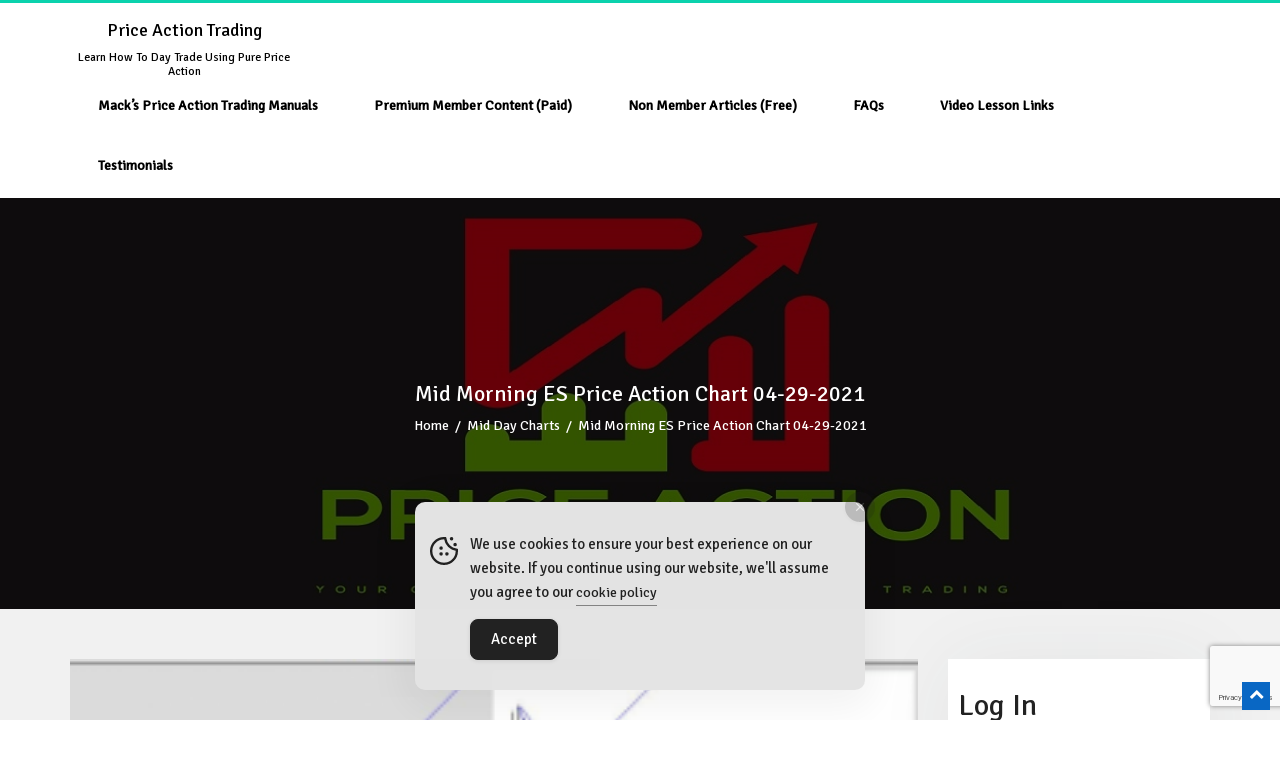

--- FILE ---
content_type: text/html; charset=utf-8
request_url: https://www.google.com/recaptcha/api2/anchor?ar=1&k=6LeJd44aAAAAAOE2ioaxSXStpdpT0-VvwhplizlI&co=aHR0cHM6Ly9wcmljZWFjdGlvbnRyYWRpbmdzeXN0ZW0uY29tOjQ0Mw..&hl=en&v=N67nZn4AqZkNcbeMu4prBgzg&size=invisible&anchor-ms=20000&execute-ms=30000&cb=h0kzumixtj7f
body_size: 48469
content:
<!DOCTYPE HTML><html dir="ltr" lang="en"><head><meta http-equiv="Content-Type" content="text/html; charset=UTF-8">
<meta http-equiv="X-UA-Compatible" content="IE=edge">
<title>reCAPTCHA</title>
<style type="text/css">
/* cyrillic-ext */
@font-face {
  font-family: 'Roboto';
  font-style: normal;
  font-weight: 400;
  font-stretch: 100%;
  src: url(//fonts.gstatic.com/s/roboto/v48/KFO7CnqEu92Fr1ME7kSn66aGLdTylUAMa3GUBHMdazTgWw.woff2) format('woff2');
  unicode-range: U+0460-052F, U+1C80-1C8A, U+20B4, U+2DE0-2DFF, U+A640-A69F, U+FE2E-FE2F;
}
/* cyrillic */
@font-face {
  font-family: 'Roboto';
  font-style: normal;
  font-weight: 400;
  font-stretch: 100%;
  src: url(//fonts.gstatic.com/s/roboto/v48/KFO7CnqEu92Fr1ME7kSn66aGLdTylUAMa3iUBHMdazTgWw.woff2) format('woff2');
  unicode-range: U+0301, U+0400-045F, U+0490-0491, U+04B0-04B1, U+2116;
}
/* greek-ext */
@font-face {
  font-family: 'Roboto';
  font-style: normal;
  font-weight: 400;
  font-stretch: 100%;
  src: url(//fonts.gstatic.com/s/roboto/v48/KFO7CnqEu92Fr1ME7kSn66aGLdTylUAMa3CUBHMdazTgWw.woff2) format('woff2');
  unicode-range: U+1F00-1FFF;
}
/* greek */
@font-face {
  font-family: 'Roboto';
  font-style: normal;
  font-weight: 400;
  font-stretch: 100%;
  src: url(//fonts.gstatic.com/s/roboto/v48/KFO7CnqEu92Fr1ME7kSn66aGLdTylUAMa3-UBHMdazTgWw.woff2) format('woff2');
  unicode-range: U+0370-0377, U+037A-037F, U+0384-038A, U+038C, U+038E-03A1, U+03A3-03FF;
}
/* math */
@font-face {
  font-family: 'Roboto';
  font-style: normal;
  font-weight: 400;
  font-stretch: 100%;
  src: url(//fonts.gstatic.com/s/roboto/v48/KFO7CnqEu92Fr1ME7kSn66aGLdTylUAMawCUBHMdazTgWw.woff2) format('woff2');
  unicode-range: U+0302-0303, U+0305, U+0307-0308, U+0310, U+0312, U+0315, U+031A, U+0326-0327, U+032C, U+032F-0330, U+0332-0333, U+0338, U+033A, U+0346, U+034D, U+0391-03A1, U+03A3-03A9, U+03B1-03C9, U+03D1, U+03D5-03D6, U+03F0-03F1, U+03F4-03F5, U+2016-2017, U+2034-2038, U+203C, U+2040, U+2043, U+2047, U+2050, U+2057, U+205F, U+2070-2071, U+2074-208E, U+2090-209C, U+20D0-20DC, U+20E1, U+20E5-20EF, U+2100-2112, U+2114-2115, U+2117-2121, U+2123-214F, U+2190, U+2192, U+2194-21AE, U+21B0-21E5, U+21F1-21F2, U+21F4-2211, U+2213-2214, U+2216-22FF, U+2308-230B, U+2310, U+2319, U+231C-2321, U+2336-237A, U+237C, U+2395, U+239B-23B7, U+23D0, U+23DC-23E1, U+2474-2475, U+25AF, U+25B3, U+25B7, U+25BD, U+25C1, U+25CA, U+25CC, U+25FB, U+266D-266F, U+27C0-27FF, U+2900-2AFF, U+2B0E-2B11, U+2B30-2B4C, U+2BFE, U+3030, U+FF5B, U+FF5D, U+1D400-1D7FF, U+1EE00-1EEFF;
}
/* symbols */
@font-face {
  font-family: 'Roboto';
  font-style: normal;
  font-weight: 400;
  font-stretch: 100%;
  src: url(//fonts.gstatic.com/s/roboto/v48/KFO7CnqEu92Fr1ME7kSn66aGLdTylUAMaxKUBHMdazTgWw.woff2) format('woff2');
  unicode-range: U+0001-000C, U+000E-001F, U+007F-009F, U+20DD-20E0, U+20E2-20E4, U+2150-218F, U+2190, U+2192, U+2194-2199, U+21AF, U+21E6-21F0, U+21F3, U+2218-2219, U+2299, U+22C4-22C6, U+2300-243F, U+2440-244A, U+2460-24FF, U+25A0-27BF, U+2800-28FF, U+2921-2922, U+2981, U+29BF, U+29EB, U+2B00-2BFF, U+4DC0-4DFF, U+FFF9-FFFB, U+10140-1018E, U+10190-1019C, U+101A0, U+101D0-101FD, U+102E0-102FB, U+10E60-10E7E, U+1D2C0-1D2D3, U+1D2E0-1D37F, U+1F000-1F0FF, U+1F100-1F1AD, U+1F1E6-1F1FF, U+1F30D-1F30F, U+1F315, U+1F31C, U+1F31E, U+1F320-1F32C, U+1F336, U+1F378, U+1F37D, U+1F382, U+1F393-1F39F, U+1F3A7-1F3A8, U+1F3AC-1F3AF, U+1F3C2, U+1F3C4-1F3C6, U+1F3CA-1F3CE, U+1F3D4-1F3E0, U+1F3ED, U+1F3F1-1F3F3, U+1F3F5-1F3F7, U+1F408, U+1F415, U+1F41F, U+1F426, U+1F43F, U+1F441-1F442, U+1F444, U+1F446-1F449, U+1F44C-1F44E, U+1F453, U+1F46A, U+1F47D, U+1F4A3, U+1F4B0, U+1F4B3, U+1F4B9, U+1F4BB, U+1F4BF, U+1F4C8-1F4CB, U+1F4D6, U+1F4DA, U+1F4DF, U+1F4E3-1F4E6, U+1F4EA-1F4ED, U+1F4F7, U+1F4F9-1F4FB, U+1F4FD-1F4FE, U+1F503, U+1F507-1F50B, U+1F50D, U+1F512-1F513, U+1F53E-1F54A, U+1F54F-1F5FA, U+1F610, U+1F650-1F67F, U+1F687, U+1F68D, U+1F691, U+1F694, U+1F698, U+1F6AD, U+1F6B2, U+1F6B9-1F6BA, U+1F6BC, U+1F6C6-1F6CF, U+1F6D3-1F6D7, U+1F6E0-1F6EA, U+1F6F0-1F6F3, U+1F6F7-1F6FC, U+1F700-1F7FF, U+1F800-1F80B, U+1F810-1F847, U+1F850-1F859, U+1F860-1F887, U+1F890-1F8AD, U+1F8B0-1F8BB, U+1F8C0-1F8C1, U+1F900-1F90B, U+1F93B, U+1F946, U+1F984, U+1F996, U+1F9E9, U+1FA00-1FA6F, U+1FA70-1FA7C, U+1FA80-1FA89, U+1FA8F-1FAC6, U+1FACE-1FADC, U+1FADF-1FAE9, U+1FAF0-1FAF8, U+1FB00-1FBFF;
}
/* vietnamese */
@font-face {
  font-family: 'Roboto';
  font-style: normal;
  font-weight: 400;
  font-stretch: 100%;
  src: url(//fonts.gstatic.com/s/roboto/v48/KFO7CnqEu92Fr1ME7kSn66aGLdTylUAMa3OUBHMdazTgWw.woff2) format('woff2');
  unicode-range: U+0102-0103, U+0110-0111, U+0128-0129, U+0168-0169, U+01A0-01A1, U+01AF-01B0, U+0300-0301, U+0303-0304, U+0308-0309, U+0323, U+0329, U+1EA0-1EF9, U+20AB;
}
/* latin-ext */
@font-face {
  font-family: 'Roboto';
  font-style: normal;
  font-weight: 400;
  font-stretch: 100%;
  src: url(//fonts.gstatic.com/s/roboto/v48/KFO7CnqEu92Fr1ME7kSn66aGLdTylUAMa3KUBHMdazTgWw.woff2) format('woff2');
  unicode-range: U+0100-02BA, U+02BD-02C5, U+02C7-02CC, U+02CE-02D7, U+02DD-02FF, U+0304, U+0308, U+0329, U+1D00-1DBF, U+1E00-1E9F, U+1EF2-1EFF, U+2020, U+20A0-20AB, U+20AD-20C0, U+2113, U+2C60-2C7F, U+A720-A7FF;
}
/* latin */
@font-face {
  font-family: 'Roboto';
  font-style: normal;
  font-weight: 400;
  font-stretch: 100%;
  src: url(//fonts.gstatic.com/s/roboto/v48/KFO7CnqEu92Fr1ME7kSn66aGLdTylUAMa3yUBHMdazQ.woff2) format('woff2');
  unicode-range: U+0000-00FF, U+0131, U+0152-0153, U+02BB-02BC, U+02C6, U+02DA, U+02DC, U+0304, U+0308, U+0329, U+2000-206F, U+20AC, U+2122, U+2191, U+2193, U+2212, U+2215, U+FEFF, U+FFFD;
}
/* cyrillic-ext */
@font-face {
  font-family: 'Roboto';
  font-style: normal;
  font-weight: 500;
  font-stretch: 100%;
  src: url(//fonts.gstatic.com/s/roboto/v48/KFO7CnqEu92Fr1ME7kSn66aGLdTylUAMa3GUBHMdazTgWw.woff2) format('woff2');
  unicode-range: U+0460-052F, U+1C80-1C8A, U+20B4, U+2DE0-2DFF, U+A640-A69F, U+FE2E-FE2F;
}
/* cyrillic */
@font-face {
  font-family: 'Roboto';
  font-style: normal;
  font-weight: 500;
  font-stretch: 100%;
  src: url(//fonts.gstatic.com/s/roboto/v48/KFO7CnqEu92Fr1ME7kSn66aGLdTylUAMa3iUBHMdazTgWw.woff2) format('woff2');
  unicode-range: U+0301, U+0400-045F, U+0490-0491, U+04B0-04B1, U+2116;
}
/* greek-ext */
@font-face {
  font-family: 'Roboto';
  font-style: normal;
  font-weight: 500;
  font-stretch: 100%;
  src: url(//fonts.gstatic.com/s/roboto/v48/KFO7CnqEu92Fr1ME7kSn66aGLdTylUAMa3CUBHMdazTgWw.woff2) format('woff2');
  unicode-range: U+1F00-1FFF;
}
/* greek */
@font-face {
  font-family: 'Roboto';
  font-style: normal;
  font-weight: 500;
  font-stretch: 100%;
  src: url(//fonts.gstatic.com/s/roboto/v48/KFO7CnqEu92Fr1ME7kSn66aGLdTylUAMa3-UBHMdazTgWw.woff2) format('woff2');
  unicode-range: U+0370-0377, U+037A-037F, U+0384-038A, U+038C, U+038E-03A1, U+03A3-03FF;
}
/* math */
@font-face {
  font-family: 'Roboto';
  font-style: normal;
  font-weight: 500;
  font-stretch: 100%;
  src: url(//fonts.gstatic.com/s/roboto/v48/KFO7CnqEu92Fr1ME7kSn66aGLdTylUAMawCUBHMdazTgWw.woff2) format('woff2');
  unicode-range: U+0302-0303, U+0305, U+0307-0308, U+0310, U+0312, U+0315, U+031A, U+0326-0327, U+032C, U+032F-0330, U+0332-0333, U+0338, U+033A, U+0346, U+034D, U+0391-03A1, U+03A3-03A9, U+03B1-03C9, U+03D1, U+03D5-03D6, U+03F0-03F1, U+03F4-03F5, U+2016-2017, U+2034-2038, U+203C, U+2040, U+2043, U+2047, U+2050, U+2057, U+205F, U+2070-2071, U+2074-208E, U+2090-209C, U+20D0-20DC, U+20E1, U+20E5-20EF, U+2100-2112, U+2114-2115, U+2117-2121, U+2123-214F, U+2190, U+2192, U+2194-21AE, U+21B0-21E5, U+21F1-21F2, U+21F4-2211, U+2213-2214, U+2216-22FF, U+2308-230B, U+2310, U+2319, U+231C-2321, U+2336-237A, U+237C, U+2395, U+239B-23B7, U+23D0, U+23DC-23E1, U+2474-2475, U+25AF, U+25B3, U+25B7, U+25BD, U+25C1, U+25CA, U+25CC, U+25FB, U+266D-266F, U+27C0-27FF, U+2900-2AFF, U+2B0E-2B11, U+2B30-2B4C, U+2BFE, U+3030, U+FF5B, U+FF5D, U+1D400-1D7FF, U+1EE00-1EEFF;
}
/* symbols */
@font-face {
  font-family: 'Roboto';
  font-style: normal;
  font-weight: 500;
  font-stretch: 100%;
  src: url(//fonts.gstatic.com/s/roboto/v48/KFO7CnqEu92Fr1ME7kSn66aGLdTylUAMaxKUBHMdazTgWw.woff2) format('woff2');
  unicode-range: U+0001-000C, U+000E-001F, U+007F-009F, U+20DD-20E0, U+20E2-20E4, U+2150-218F, U+2190, U+2192, U+2194-2199, U+21AF, U+21E6-21F0, U+21F3, U+2218-2219, U+2299, U+22C4-22C6, U+2300-243F, U+2440-244A, U+2460-24FF, U+25A0-27BF, U+2800-28FF, U+2921-2922, U+2981, U+29BF, U+29EB, U+2B00-2BFF, U+4DC0-4DFF, U+FFF9-FFFB, U+10140-1018E, U+10190-1019C, U+101A0, U+101D0-101FD, U+102E0-102FB, U+10E60-10E7E, U+1D2C0-1D2D3, U+1D2E0-1D37F, U+1F000-1F0FF, U+1F100-1F1AD, U+1F1E6-1F1FF, U+1F30D-1F30F, U+1F315, U+1F31C, U+1F31E, U+1F320-1F32C, U+1F336, U+1F378, U+1F37D, U+1F382, U+1F393-1F39F, U+1F3A7-1F3A8, U+1F3AC-1F3AF, U+1F3C2, U+1F3C4-1F3C6, U+1F3CA-1F3CE, U+1F3D4-1F3E0, U+1F3ED, U+1F3F1-1F3F3, U+1F3F5-1F3F7, U+1F408, U+1F415, U+1F41F, U+1F426, U+1F43F, U+1F441-1F442, U+1F444, U+1F446-1F449, U+1F44C-1F44E, U+1F453, U+1F46A, U+1F47D, U+1F4A3, U+1F4B0, U+1F4B3, U+1F4B9, U+1F4BB, U+1F4BF, U+1F4C8-1F4CB, U+1F4D6, U+1F4DA, U+1F4DF, U+1F4E3-1F4E6, U+1F4EA-1F4ED, U+1F4F7, U+1F4F9-1F4FB, U+1F4FD-1F4FE, U+1F503, U+1F507-1F50B, U+1F50D, U+1F512-1F513, U+1F53E-1F54A, U+1F54F-1F5FA, U+1F610, U+1F650-1F67F, U+1F687, U+1F68D, U+1F691, U+1F694, U+1F698, U+1F6AD, U+1F6B2, U+1F6B9-1F6BA, U+1F6BC, U+1F6C6-1F6CF, U+1F6D3-1F6D7, U+1F6E0-1F6EA, U+1F6F0-1F6F3, U+1F6F7-1F6FC, U+1F700-1F7FF, U+1F800-1F80B, U+1F810-1F847, U+1F850-1F859, U+1F860-1F887, U+1F890-1F8AD, U+1F8B0-1F8BB, U+1F8C0-1F8C1, U+1F900-1F90B, U+1F93B, U+1F946, U+1F984, U+1F996, U+1F9E9, U+1FA00-1FA6F, U+1FA70-1FA7C, U+1FA80-1FA89, U+1FA8F-1FAC6, U+1FACE-1FADC, U+1FADF-1FAE9, U+1FAF0-1FAF8, U+1FB00-1FBFF;
}
/* vietnamese */
@font-face {
  font-family: 'Roboto';
  font-style: normal;
  font-weight: 500;
  font-stretch: 100%;
  src: url(//fonts.gstatic.com/s/roboto/v48/KFO7CnqEu92Fr1ME7kSn66aGLdTylUAMa3OUBHMdazTgWw.woff2) format('woff2');
  unicode-range: U+0102-0103, U+0110-0111, U+0128-0129, U+0168-0169, U+01A0-01A1, U+01AF-01B0, U+0300-0301, U+0303-0304, U+0308-0309, U+0323, U+0329, U+1EA0-1EF9, U+20AB;
}
/* latin-ext */
@font-face {
  font-family: 'Roboto';
  font-style: normal;
  font-weight: 500;
  font-stretch: 100%;
  src: url(//fonts.gstatic.com/s/roboto/v48/KFO7CnqEu92Fr1ME7kSn66aGLdTylUAMa3KUBHMdazTgWw.woff2) format('woff2');
  unicode-range: U+0100-02BA, U+02BD-02C5, U+02C7-02CC, U+02CE-02D7, U+02DD-02FF, U+0304, U+0308, U+0329, U+1D00-1DBF, U+1E00-1E9F, U+1EF2-1EFF, U+2020, U+20A0-20AB, U+20AD-20C0, U+2113, U+2C60-2C7F, U+A720-A7FF;
}
/* latin */
@font-face {
  font-family: 'Roboto';
  font-style: normal;
  font-weight: 500;
  font-stretch: 100%;
  src: url(//fonts.gstatic.com/s/roboto/v48/KFO7CnqEu92Fr1ME7kSn66aGLdTylUAMa3yUBHMdazQ.woff2) format('woff2');
  unicode-range: U+0000-00FF, U+0131, U+0152-0153, U+02BB-02BC, U+02C6, U+02DA, U+02DC, U+0304, U+0308, U+0329, U+2000-206F, U+20AC, U+2122, U+2191, U+2193, U+2212, U+2215, U+FEFF, U+FFFD;
}
/* cyrillic-ext */
@font-face {
  font-family: 'Roboto';
  font-style: normal;
  font-weight: 900;
  font-stretch: 100%;
  src: url(//fonts.gstatic.com/s/roboto/v48/KFO7CnqEu92Fr1ME7kSn66aGLdTylUAMa3GUBHMdazTgWw.woff2) format('woff2');
  unicode-range: U+0460-052F, U+1C80-1C8A, U+20B4, U+2DE0-2DFF, U+A640-A69F, U+FE2E-FE2F;
}
/* cyrillic */
@font-face {
  font-family: 'Roboto';
  font-style: normal;
  font-weight: 900;
  font-stretch: 100%;
  src: url(//fonts.gstatic.com/s/roboto/v48/KFO7CnqEu92Fr1ME7kSn66aGLdTylUAMa3iUBHMdazTgWw.woff2) format('woff2');
  unicode-range: U+0301, U+0400-045F, U+0490-0491, U+04B0-04B1, U+2116;
}
/* greek-ext */
@font-face {
  font-family: 'Roboto';
  font-style: normal;
  font-weight: 900;
  font-stretch: 100%;
  src: url(//fonts.gstatic.com/s/roboto/v48/KFO7CnqEu92Fr1ME7kSn66aGLdTylUAMa3CUBHMdazTgWw.woff2) format('woff2');
  unicode-range: U+1F00-1FFF;
}
/* greek */
@font-face {
  font-family: 'Roboto';
  font-style: normal;
  font-weight: 900;
  font-stretch: 100%;
  src: url(//fonts.gstatic.com/s/roboto/v48/KFO7CnqEu92Fr1ME7kSn66aGLdTylUAMa3-UBHMdazTgWw.woff2) format('woff2');
  unicode-range: U+0370-0377, U+037A-037F, U+0384-038A, U+038C, U+038E-03A1, U+03A3-03FF;
}
/* math */
@font-face {
  font-family: 'Roboto';
  font-style: normal;
  font-weight: 900;
  font-stretch: 100%;
  src: url(//fonts.gstatic.com/s/roboto/v48/KFO7CnqEu92Fr1ME7kSn66aGLdTylUAMawCUBHMdazTgWw.woff2) format('woff2');
  unicode-range: U+0302-0303, U+0305, U+0307-0308, U+0310, U+0312, U+0315, U+031A, U+0326-0327, U+032C, U+032F-0330, U+0332-0333, U+0338, U+033A, U+0346, U+034D, U+0391-03A1, U+03A3-03A9, U+03B1-03C9, U+03D1, U+03D5-03D6, U+03F0-03F1, U+03F4-03F5, U+2016-2017, U+2034-2038, U+203C, U+2040, U+2043, U+2047, U+2050, U+2057, U+205F, U+2070-2071, U+2074-208E, U+2090-209C, U+20D0-20DC, U+20E1, U+20E5-20EF, U+2100-2112, U+2114-2115, U+2117-2121, U+2123-214F, U+2190, U+2192, U+2194-21AE, U+21B0-21E5, U+21F1-21F2, U+21F4-2211, U+2213-2214, U+2216-22FF, U+2308-230B, U+2310, U+2319, U+231C-2321, U+2336-237A, U+237C, U+2395, U+239B-23B7, U+23D0, U+23DC-23E1, U+2474-2475, U+25AF, U+25B3, U+25B7, U+25BD, U+25C1, U+25CA, U+25CC, U+25FB, U+266D-266F, U+27C0-27FF, U+2900-2AFF, U+2B0E-2B11, U+2B30-2B4C, U+2BFE, U+3030, U+FF5B, U+FF5D, U+1D400-1D7FF, U+1EE00-1EEFF;
}
/* symbols */
@font-face {
  font-family: 'Roboto';
  font-style: normal;
  font-weight: 900;
  font-stretch: 100%;
  src: url(//fonts.gstatic.com/s/roboto/v48/KFO7CnqEu92Fr1ME7kSn66aGLdTylUAMaxKUBHMdazTgWw.woff2) format('woff2');
  unicode-range: U+0001-000C, U+000E-001F, U+007F-009F, U+20DD-20E0, U+20E2-20E4, U+2150-218F, U+2190, U+2192, U+2194-2199, U+21AF, U+21E6-21F0, U+21F3, U+2218-2219, U+2299, U+22C4-22C6, U+2300-243F, U+2440-244A, U+2460-24FF, U+25A0-27BF, U+2800-28FF, U+2921-2922, U+2981, U+29BF, U+29EB, U+2B00-2BFF, U+4DC0-4DFF, U+FFF9-FFFB, U+10140-1018E, U+10190-1019C, U+101A0, U+101D0-101FD, U+102E0-102FB, U+10E60-10E7E, U+1D2C0-1D2D3, U+1D2E0-1D37F, U+1F000-1F0FF, U+1F100-1F1AD, U+1F1E6-1F1FF, U+1F30D-1F30F, U+1F315, U+1F31C, U+1F31E, U+1F320-1F32C, U+1F336, U+1F378, U+1F37D, U+1F382, U+1F393-1F39F, U+1F3A7-1F3A8, U+1F3AC-1F3AF, U+1F3C2, U+1F3C4-1F3C6, U+1F3CA-1F3CE, U+1F3D4-1F3E0, U+1F3ED, U+1F3F1-1F3F3, U+1F3F5-1F3F7, U+1F408, U+1F415, U+1F41F, U+1F426, U+1F43F, U+1F441-1F442, U+1F444, U+1F446-1F449, U+1F44C-1F44E, U+1F453, U+1F46A, U+1F47D, U+1F4A3, U+1F4B0, U+1F4B3, U+1F4B9, U+1F4BB, U+1F4BF, U+1F4C8-1F4CB, U+1F4D6, U+1F4DA, U+1F4DF, U+1F4E3-1F4E6, U+1F4EA-1F4ED, U+1F4F7, U+1F4F9-1F4FB, U+1F4FD-1F4FE, U+1F503, U+1F507-1F50B, U+1F50D, U+1F512-1F513, U+1F53E-1F54A, U+1F54F-1F5FA, U+1F610, U+1F650-1F67F, U+1F687, U+1F68D, U+1F691, U+1F694, U+1F698, U+1F6AD, U+1F6B2, U+1F6B9-1F6BA, U+1F6BC, U+1F6C6-1F6CF, U+1F6D3-1F6D7, U+1F6E0-1F6EA, U+1F6F0-1F6F3, U+1F6F7-1F6FC, U+1F700-1F7FF, U+1F800-1F80B, U+1F810-1F847, U+1F850-1F859, U+1F860-1F887, U+1F890-1F8AD, U+1F8B0-1F8BB, U+1F8C0-1F8C1, U+1F900-1F90B, U+1F93B, U+1F946, U+1F984, U+1F996, U+1F9E9, U+1FA00-1FA6F, U+1FA70-1FA7C, U+1FA80-1FA89, U+1FA8F-1FAC6, U+1FACE-1FADC, U+1FADF-1FAE9, U+1FAF0-1FAF8, U+1FB00-1FBFF;
}
/* vietnamese */
@font-face {
  font-family: 'Roboto';
  font-style: normal;
  font-weight: 900;
  font-stretch: 100%;
  src: url(//fonts.gstatic.com/s/roboto/v48/KFO7CnqEu92Fr1ME7kSn66aGLdTylUAMa3OUBHMdazTgWw.woff2) format('woff2');
  unicode-range: U+0102-0103, U+0110-0111, U+0128-0129, U+0168-0169, U+01A0-01A1, U+01AF-01B0, U+0300-0301, U+0303-0304, U+0308-0309, U+0323, U+0329, U+1EA0-1EF9, U+20AB;
}
/* latin-ext */
@font-face {
  font-family: 'Roboto';
  font-style: normal;
  font-weight: 900;
  font-stretch: 100%;
  src: url(//fonts.gstatic.com/s/roboto/v48/KFO7CnqEu92Fr1ME7kSn66aGLdTylUAMa3KUBHMdazTgWw.woff2) format('woff2');
  unicode-range: U+0100-02BA, U+02BD-02C5, U+02C7-02CC, U+02CE-02D7, U+02DD-02FF, U+0304, U+0308, U+0329, U+1D00-1DBF, U+1E00-1E9F, U+1EF2-1EFF, U+2020, U+20A0-20AB, U+20AD-20C0, U+2113, U+2C60-2C7F, U+A720-A7FF;
}
/* latin */
@font-face {
  font-family: 'Roboto';
  font-style: normal;
  font-weight: 900;
  font-stretch: 100%;
  src: url(//fonts.gstatic.com/s/roboto/v48/KFO7CnqEu92Fr1ME7kSn66aGLdTylUAMa3yUBHMdazQ.woff2) format('woff2');
  unicode-range: U+0000-00FF, U+0131, U+0152-0153, U+02BB-02BC, U+02C6, U+02DA, U+02DC, U+0304, U+0308, U+0329, U+2000-206F, U+20AC, U+2122, U+2191, U+2193, U+2212, U+2215, U+FEFF, U+FFFD;
}

</style>
<link rel="stylesheet" type="text/css" href="https://www.gstatic.com/recaptcha/releases/N67nZn4AqZkNcbeMu4prBgzg/styles__ltr.css">
<script nonce="7eTdIzEtdbS7YJ9jmUAabg" type="text/javascript">window['__recaptcha_api'] = 'https://www.google.com/recaptcha/api2/';</script>
<script type="text/javascript" src="https://www.gstatic.com/recaptcha/releases/N67nZn4AqZkNcbeMu4prBgzg/recaptcha__en.js" nonce="7eTdIzEtdbS7YJ9jmUAabg">
      
    </script></head>
<body><div id="rc-anchor-alert" class="rc-anchor-alert"></div>
<input type="hidden" id="recaptcha-token" value="[base64]">
<script type="text/javascript" nonce="7eTdIzEtdbS7YJ9jmUAabg">
      recaptcha.anchor.Main.init("[\x22ainput\x22,[\x22bgdata\x22,\x22\x22,\[base64]/[base64]/[base64]/bmV3IHJbeF0oY1swXSk6RT09Mj9uZXcgclt4XShjWzBdLGNbMV0pOkU9PTM/bmV3IHJbeF0oY1swXSxjWzFdLGNbMl0pOkU9PTQ/[base64]/[base64]/[base64]/[base64]/[base64]/[base64]/[base64]/[base64]\x22,\[base64]\x22,\x22RUhcPcKWbGPDssK7T8OaacKbw6Eyw6JVcBwnX8ORwpLDmy4/OMKKw7DCvcOcwqvDvzEswrvCpUhTwq47w6ZGw7rDmMOfwq4jRcKwI1wZVgfCly1Bw5NULmV0w4zCt8K3w47Csk4Cw4zDl8OAETnClcOww6vDusOpwpPCp2rDssKsRMOzHcKdwq7CtsKww67Ch8Kzw5nChsK/woFLbw8CwoHDmWzCsypBQ8KScsK0wrDCicOIw6wywoLCk8K8w4kbQhR3ESZ1wq9Tw47Dq8OTfMKEJzfCjcKFwqfDjsObLMOIdcOeFMKLasK8aC7DlBjCqzzDqk3CksOTHwzDhl3Dv8K9w4EgwqjDiQN6wq/DsMOXbcKVflFyQk0nw6R1U8KNwoDDpmVTD8KjwoAjw4EYDXzCq3dfe1IBADvCiHtXagXDsTDDk1Z4w5/DnVZFw4jCv8KzeWVFwp/CosKow5FCw5N9w7RQasOnwqzCpzzDmlfCkm9dw6TDqGDDl8KtwpE+wrk/[base64]/YzcSamLDjQbClMKyCC3CrAQhB8KrJWPDkcOdJWDDgcOJQcOyOhguw5nDmsOidQzCgMOqf3/DvVs1wrtLwrpjwpIUwp4jwqIfe3zDtmPDuMODDR0IMBXCkMKowrkUNUPCvcOZeh3CuQ/DocKOI8KyI8K0CMO7w7lUwqvDjkzCkhzDkxg/[base64]/ChsO/[base64]/CiDbDo8KKwowrT0QMwqNWw4ImPMOPC8OPw450ZnhtdDTCicO5WcOtWsKOPcOSw5EVwo8uwoDCssKPw7gIETXCqsK/w7INLGvDk8O2w5jCocODw4RdwpdmdnjCvAPCgyrCi8KBw5TCmSohQMKlwrrDl05QfBzCtx4Hwpt4FsKGVHVAa2rCszZfw5IHwp7Dnj7DrWlZwqF0FkXCimTCgMO+wrhyen/DjcKAwovChsObw6Y0b8OKSAfCh8O7MThLw4VIaxdkbsOBDMKlG23DjxUSRkHCn19zw6d4FX/[base64]/DpzvDosO6dsORGS7Ck8OYVTrCgcK/[base64]/w498esORCF7CmQLDoGYVKcOQwoMtw4jDvyhKw5VBZsKDw4fCisKlIw/DpH14wpbCr0dtw60zakHDpnzCnMKVw5HCuGHChGzDkANnUcKdwpXCl8KEw7zCjyBiw47DhsOINgnCrMO6w7bCgMOxejQ3wqDCugwuP3cvw77Du8KNwpPDtlwQJyjDhQfDq8K8AcKfB31Zw7fCqcKVPsKXwrF/wqk+w7jCpRLDrVINH13DvMKMfcOvw5Z0w7jDg0bDsWEUw7TCmnbCkcOuBnFtECZCQH7DoUd/[base64]/DgMKbfSPClldBw5g5w4gwCiQBNkXCusKHdCTCgMOgd8OoW8O/wpcOf8KIVQU4wovDtC3DmB4cwqUyfQhXw4ZAwobDpQ3DnBEgBmVrw6fDu8Khw4QNwrImOcKJwq0BwrXDjsOww5/DuQbCgsOdw6bCuFQhNTzDrMOxw4JDWsOZw4lvw47DpgZww6hRTXAwNsOZw6hNwrTCvsODw4xoV8OSLMOJU8O0HkhlwpNUwp7DisKcw5DCkVPDuR9Eej0Uw6bCmUIfw61qUMK1wqZ1FcKJJBlAfmgqT8KlwoXCiicQKcKXwotYQ8ORAsKHwpHDnnUJwo/CscKdw5Mzw7gzYMOhwp/[base64]/[base64]/DnBM3woFXw43Cp8O8B8Oaw67CoicUIVdrRsKbwohgYgkCwqhaMMKVw4HDusOTOw7Dn8OjYMKLQcKwClIywqzCl8KwaFnCtcKXCmDCgsK8JcK2wqc9IhnCt8KlwoTDtcOnXMKZw40zw7xbOCU+OX5Lw4bCg8OkUl5lP8ORw4/CvsOKwopgwqHDknFjG8Opw488HwrCvcOuw4vDr23CpR/CmMKowqQMcTwqw5MUwrzCjsKhwohbwrrDtwwDwrHCu8OWO3l3w4lqw6oFw6UowqFwG8Ovw4lGfmAmAk/CskhHRVc+w43CqUFgLWXDgBjCuMO7M8OsQ3TCi2UgNMO2w6vCtBARw6/[base64]/Ds2XDocO/wq8Awqphwp3CisK4YsOwfmfCjsO9w7Fcw4RUw7wIw4dHw7B3woVYw4t+J2JowrouPzBJeGrCjjkuw6XDn8Okw7rCmMKWF8OcGMOewrBWwo5zKEjCqz1IKXRfw5XDphcFwr/[base64]/CnCfCvXpaTzchwqbDmMOBw4VKwpgVw5LDpMKUKTTDoMKWwrknwo8HNsOHKSLCtMOiwpHChsO+wozDjGAEw5TDkjsBw6MOTkDDvMOnbwMfeh5oZsKbZMOmQ08lOsOtw6PDg1UtwrNiDWHDt0Zkw5nCvn7DmcKmLT16w6zDhXJSwrzChBZjfF/[base64]/DssKVw43CiT/CmkPDjzJ8w4jDqMOtwrQ5J8KFw7XCiGzDn8KKGy7Dj8O6wpgMWx1fP8KIF1Nuwp93YsO+woLCiMOGKsKhw4bDg8OKwq/[base64]/ClTQYYsKDNk9HDsK1w45DY8K8VsKHw6/DrcKwUjUtN23DpsOkdcKDJng9TyXDo8OxC1FEMH9Lwrpiw5IkBsORwoNfw77Drj9tZW3CssOhw7UMwqQYBj8cw5PDisK8GMKxfiHCv8OHw7TCtMK0wqHDrMK3wqnCvwLDgcKOwr0JwqbCkMOsBVjDtQAIWMO/wrbDjcO0w5kgw4w/Q8OYwqBoBsO0bsK1wofDvWpTw4PDtsOATMOEwpxRDAASwropwq/CtcOYwqXCozbCgsOFbBbDrMONwojCtmpPw5F1wpl3UcKZw78Lwr/[base64]/CgcODAS8bwr3DrsKlQjF1bcKVJknCiHgmwqoOGcO/w6k1wpQ0MGJEUB5nw5pUHcKbw4nCsBESfj/ClsKJT0LCocOPw5ZVZg9vBw/Dlm3CqMK0w5zDicKTFcOuw4IPwrjCksKbOsKPKsOtHmAww7VJcsOUwrF3w6XCg1XCo8OYMsKVwqvCrVDDtHvDvMObY3wWwqcSaXjCq3/[base64]/DnzTCtMOdwqUFBw3DjG7DusKJfcOew4ESw64Mw5zCjsOHwp9KUgjDkAhua34gw43DhcKRMMO7wqzCnSFRwrgpHhjDlsOlRsK6MMKxQcKGw4LCnkl3w4zCp8KowpJCwojCgWHDgsKrKsOWw7ZpwonCoxDCmkh/HhPCgMKnw7xXQm/DoH3Cj8KJR0fDkgYXJnTDnhzDn8Oow74CHzVBPcKqw5zCm0p0wpTCpsOFwqgywrNyw64KwpY2acOawrnCuMKEw49tFlN2D8KScEbCgsK4EcK4w6Yxw4wLw55RWwk/wrbCtcO6w4LDr0kew6dAwoFDw4sFwr/ClHjChiTDssKWTCXCnsOsWnbDt8KGanbDtcOuf3tSVXlgwqvDmTBBwq83w7k1w5Alw5YXZCXCoTlXD8Okw4/ClsOjWMOraijDtHMJw5kZw4nDt8OcTxh4w5bDkMOvJmjDj8OUw7DCvGvClsKNwpsUH8Ksw6d/TjPDssK4wrnDmgbClC3CjsOGK1PCuMOzWlXDicK7w60bwpHCkytbwrjCil7DoirDnsOgw7nDlHx/[base64]/Ds8Kjw6JlFsOfN8KvwrZ0O8Kpw7vCsnUWw6zDlyfCnSUbGyFbw48kasKgw7TCvFrDkcK/[base64]/CtsKSWzzChsKqwrTDvXc5DcOae2Q2FMOtOWbCp8OVfsObRMKxEnjDmxnClMKOPFYybVJVw7I8dCV2w7fCmwvCmAHDihXCsjptCMOsRHA5w6RTwo7DhcKSw4fDh8Ktax1Vw6zDmApRw7ciQTpUeGTChxLCtl/Cq8OIwoE0w57Dv8O7w5xZOg8jfMOew53CqiTDtmDCtsO6OMKBwqLCjHDCo8OiesKCw4IJQQRgZ8KYw6NKFkzDrMOMJMODw4nCumRuRH/DqmQOwpxvw5rDlSTCvwwHwp/DmcKAw6I6wo7Dok0zBsKofhw9woUnGMKVfXXCvMKgPw/Ds2tiw4pgHMO6PMOUw7U/[base64]/wp9TS8OoMS/[base64]/w4LCmsKtw7LCjgzCg8KBClNjw7c6McOCw41LMVjCkWnDpl5HwqbCohbDoULDkMKGZMOgw6dZwqvCjE/DoE7DhsKjKAzCtsOsUcK2w4LDhG9DGXHCrMO5X1/Cr1Ryw7zCucKYeHrDuMOmwoIEwrAxMsKkGsKmeXLCpkTCij9Uw5xfeinCj8KXw4jDgMOiw77CncO6w44rwrdgwq3CtsKzwofCsMO/wocuw4DCmxvDn0V5w5fCq8Kqw7PDncO3wprDm8KyD1vCk8KuJxcLJsKsdcKuAgfCisKxw6pPw73CkMOkwrLDljxxRsKDHcKUwq7Cg8KpMzHClB1Hw5fDlcKXwobDosKKwqYNw51XwrrDu8OAw4jCl8KBGMKFbT3DjcK/[base64]/[base64]/TcKUwprDiFnDjMOMwpDDr05FdSrDj8KeBUbDrUIHIh/DrMOCwpDDm8Onw7bDuyjCpsKkdTrDo8KUw48fw6DDtnxhw4YBB8KjIMKBwrHDqsKEXB59w7XDrxlPVTx7Q8KHw4VQdsO0wqjDmk/DmS5jKcOFFgHDocO0wpTDr8KCwrTDqV1RZA41BwckGsKew5R/RDrDtMK+GsKgfSrDkAjCu2HDlMOlw7DCm3TDkMKdwq3Ds8OoVMOkYMOsEHnDtHkhfMOlw4XCjMKjw4LDgMKjw4kuwqhxw67ClsKaZMKKw4zCrRXCuMOeW1TDk8OmwqQkOBnCpMO6LMO1MsOHw73Cr8KBaxXCuXXChcKAw5l4w4pow5tyQ0UgAiRywoPCsBHDtQV/bxFUwo4PJw8FMcOjJWF1wrUuDAI6wqsyacOOLcKhdgDClVLDkMKUwrvDvHrCvsO1HU4oB1fCvMK5w6nCscKlTcOTOsO/w6/[base64]/Csg7DvgEaDcK/wofCucKuw5M7asOfBcOvwqfClMOtLG3DnsOfwqJkw4xVwofCqsOgbE7DlsKbCcO2w4rCq8KdwqICwrc8HS3Do8KbYGXCnRbCqxcYb0gvUMOPw7LCondiHm7Di8O6JMOvOMOyNjkRS0VtKyzCgC7Dq8Kyw4/CpcKzwrpmwr/DuyXCvyfClRzCt8OSw6vCucOQwpppwrAOJGJRQBB3w7/DhE3DnybCjTnCtsOQYRNyfAliw5pFw7ZkeMOfwoV4bF7Cn8Ogw4bCrcKcXMO2Y8KDw7HCucKRwrfDqGDCuMO/w57CicKwKE4UwpLCssK3wofDuit6w5nDkcKHw7jCoBARw4swCcKFdRTCgcKXw54kRcOLBX7DgXd2Bh52esKsw7pbCyfDmm7CkQhqOV9OUTfDisOEwp/CuzXCphwidS1Uwo4GMlkdwqzCvcKPwotgw5xsw7LDmcKiwrh7w6AiwoDCkB7CihzCkcKkwrLDpSDCmDnDtcOzwqYAwqJvwqRfEcOqwp3DsQURR8KOw6gFN8ODHcOyYMKFQQ1JHcKCJsOnc3gKSltJw7suw6/Dknh9QcKmAX80wpJxNHjCuh3DtMOWwrgpw7rCkMKkwp3DmnTDtxkzw5gEPMOqw45BwqTDksKaNsKYw6DChDwHwq8tNMKJw7QDY0MPw4bCv8KFDsOtw4UZZgDCv8OqdMKfwofCocODw5NdBsOVwo/CjcKgecKcZAzDuMObwqnCoxTDvz/CnsKEw77Ck8OdWMOQwpPCqMOdUE3CrXvDkRjDnsOSwq8awp/ClQg7w4tdwp5QFMKewrzClQ7DpcKlYsKeDBBzPsK0SijCssOOHTtKNcK9JcK+w5Fkw4zCixhAMsOcwo8aTyfDiMKPw67Dg8KgwoRIwrPCrx09GMKHw4N2IDTCr8KMHcKQwp/[base64]/CisK9w7/[base64]/[base64]/Dq3bDsk90w6LDnQjClcOiwrU6c8KDw7pHwqYvwp/CtMOkw6zCk8OfOMOqKgwOAsOSGHoab8K6w7DDixLChsOWwr/[base64]/CncKrw4HCtD7DrsKCw5vDt8Krwp9wwppjSWBow6bCuAdvb8K6w73Cu8Kaa8OfwoXDpcKEwolsTnJpNsKLPsK+wqkTOcOuHMO4EcO6w6HDiFjCoFDDvsKLwrjCusKFwqNgRMOTwpLDj3cIGHPCr34nw7cVwpMjwqDConTCrcOHw6/Dl39sw7XCiMOZIHDClcO0w550w7DCtSlUw7Bwwp4vwrB2w43DosOrT8OOwogpwpp/OcKoAcOCEi3DmmHCn8OuesK6UsKqwpZfw5FBEMODw5sdwpF0w7wTGcKTw4/CqMKhBG8MwqVNwq3DgcODYsOSw7/CicK9woZFwq/Cl8KBw6LDt8OBSAkfwqMrw6gYWAppw4p5DsO/[base64]/CuMKVYsOVAyXDk2EACh0mwqQAw7TCi8Kbwr5ZBsKNwqpawoDCuCZvw5TDsirDnsKOOxthw75aFG1Ow4rCoU7Dv8KgJcK/fC0NesOxwrHCsyjCgMK5Z8KLwqjCn3fDoVU5I8KtOTLCgsKvwodOwonDonTDu1Z6w6RybyvDjMODXsO8w5fDnShVWXRnTcKiQMKYBz3Ck8OfN8Klw4scWcKmwrZzXcKKwqYhfFTCp8Oaw73CqMKww6YcDjYVwpbCm3U8XCHCiTMqw4htwqbDhSlfwq0UASFAw5ISwq/DscKHw7XDgihXwrAnLsKOw7sVQsKswqfDu8K/ZMKiwqAZWUUyw4jDkMO2aTrCkcKow5pOw6/DtGQ6wpdOccO+wqTCvcKrA8KYHS/CpgV+SA7CgsK8UTrDhk3CoMKnwq/DtsOCw5EQRiHCjG/[base64]/CgyrCsHQtwp14djnDiMOyacKIwonDqcKvw6DDkEcDCsO1Gh3Dk8Omw63CvxnCoybCosKsecKDbcKhw7RGwpvCjAM8JXdgw4c7wpJgAEh+ZV5Yw40Uw5EMw5LDggU1BXHCnsKUw6RNwogiw4PCicK8wp/Do8KPb8OzfgF4w5h/wqEiw5Euw4QhwqvCgTrCsHnCt8OFw4xNLU1YwoXDisK7fMOPBHkfwpsGJUcmTsOCRztCQcKFGsOdwpPDn8ONZT/Cu8KLeVBgdycJw4LCuGfCkmrCuHx4S8K2YXTCtlxgHsKVScOCRsOxw6bDlcKZMEwvw7nCgsOow44HQjNSQz/CpRw6w7jCisKyAEzCkHscJwzDlQ/Di8K9G19RbA/[base64]/ClEbDrTXCgMOOw7dDw6NrwonCmMKnw5rChG5sw6cQHcKcwo3DlMKswqnCuBI/Y8KHWcKowr0VIhjCncO3wosQNsK/UsOya1DDqMKnw4tqJRNDTWPDmyjDvsKKZT7Donwrw7zCtCXCizHDjsK5Fm/DlkvChcO/Y0oxwqIhw709aMOIYl9fw4zCuH/ClsKpDknCtnjCkxp6wpPDoWTCh8O/woXCiGhjFsOjC8Kuw7B0FMK0w5Y0aMK7woPCkAJ5bgM9K07DsjFAwrEeQXZMbD8Yw5QswqnDh0J0K8OiaAHCiwHCuEPCrcKiQsKlw6h9VDoiwpgfQU8ZY8OyfUEAwr7DiRJJwpxtEMKJE2kMP8OJw7fDosO8wpbDp8ODTsKLwosGe8OGw4rDlsOpw4nDhm1WAz/DsUYlw4DCvmPDrzsfwpY0OMOMwr/DkcOGw6jCisOOE1nDgDo3w5XDvcO7dsOGw7kJw6/DqWjDqxrDqVvCpF5DXMOySRbDhih3w5PDj394wpI+w4Y9KXTCg8O9AMKRDsKZSsOHP8OUM8KEAzZwesOdcMOuEBhGw7rCqCXCsFvCvifChW7Dl0xMw5gQYcOJYHtUwq/DgSwgEWbCkQQBwqjDsjbDrsK5wqTDuHZJw7bCiTg5wrvCusOGwoTDoMKLHkvCnsOxLz8Ewp4IwrxGwqfDqVnCsiHDjElKRcO7w7cMcMKvwrMuT0DDp8O3MBhWAcKAw47Dhl3CsDU/UG1pw6zCkMOLWcOsw6lEwqhwwrorw7hKcMKPw7LDl8OVLD3DgsOfwp3CvMONKl7ClsKlwpfColPDiH/Di8OFayI/SMK3w4Nrw5TDjHnCgsOGAcKXDEPDoG/CncO1JcO9d1BLw4s1SMOnwqgbFcObDhMhwqXCr8KSwrwGwoxnW2DDpA4Rw7vCncOGwrfCp8Ktw7JbQTPDqcKxE0BSwojDjMKzLwo8dsOswpDChkrDrcOGXWQfwpXCncKaIcOmY2LCjMORw4/DksK/w6bCvlEgw4pweUlYw68VDxQKGiDDg8O3ej7CpXfCrRTDlsKaGxTCq8Ksb2vCnFfCuyZoIcODwrLCrWXDukg5OkHDtjnDmMKMwrscKUkSZ8OcXsKTwq3CgMOiDzfDrkDDs8OtMcO6wrDDnMKCRGTDsVzDsR4iwoDChMKvEsOoLRxeUVjCo8KIPMOUDsKzLW/DssOKIMK+GBTDlT/[base64]/[base64]/CuzrDu8KLMMORw48gAkHCt8KPEDUowpI6w6rCuMKMwrzDs8OuSsOhwpRDW2HDgsK6CMO5QcO4MsKowrjClTrDl8KQw6XCrwpGEHFZw7VGayHCtMKHN2ZDK3dnw5B5w7vDjMOkDmnDgsOsCk/CucOew7fCgQbCiMK6d8OYacKMwoMSwrpww5PCqTzChn/DtsK7w7E6A3RzGsKjwrrDsmTDgsKUXzvDk2sQwqPDo8OMwogfw6bCoMOFwoPClCHDq3UnSEzCjxglKsKJVsO/w509e8K1ZcOCNkEjw63CjsO+Ph/[base64]/CjmbCosKdw53Dv3p/FsKtRwrCrHjDmgrDjyzCsBPDh8O/[base64]/ClBrCr2PCjyTDgDjCtsOCw5rDnsOUwrQdJRQ8XkQqYSnCpyjCp8Kpw7XDl8K0csKnw6NEaiLCvmdxeS3DgA1OasO3bsKcHxTDimLDrgrCn3/DsxfCv8OxP3ltw5DDscOyIUPClsKgasOfwrFvwrzCkcOiwovCtMOcw6vDq8O/GsK6eHjDrcKBfCsbw6fDpg7CsMKPMMKowrR7wobChcOiw5gcw7LDlW4rZcOMw60QFHo0fmY3aG0ofMO8w61HaSnDs1nDtyFmHV3CtsOXw6ttVFxCwpBab2NmNSAnwr5jw5cPwpMHwrvCpwPDkU/CrTbCojzDtUdtEiw4dkTCuDJWKsOtwp3DjU/ChcK5VsOSIMOTw6jDjcKdKsKww6Fjw5jDnh/CosOJX2ZUEgk1wqcvOQMew4I/[base64]/CssKlK8Ocw6sqY8KTJSBMwpd5wp8kQMKAAMO2UMOoQGJSwqzCsMKpEkEXJnV/AiR+dHXDllcfD8KZfMO4wrrCt8K4bRtxfsOZBTgeUMOIw4fDinoXwol1W0nDoWdvXkfDqcOswp7DrMKFCyfCuFR5YDrCmFLCmcOaO1PChVAKwqDCjcKxw7zDixHDjGQTw6/CqcO/wqEbw7/CrcO9ZcOmAcKAw4TCl8OMFzMoUELCj8OzKsOvwpIGKsKhJwnDmsOvGsOmDSzDjUvCvMOWw7zClETCj8KqA8OSwqXCoQQ7Ih3CkBYOwr/[base64]/DjMOxwqA8w7zDusOODcKdwpJ/wqUOOU4MwpF0FUvChirCuDjDq23DqiDDrUlkw7zClTjDuMOGw7HCvxjCtsOfTht2wptTw6M+wrTDqsOEUCZTwrlqwoRcKMOPQMOzdsOBZ0JTC8K5Ez3Dv8OXfcKKLxlDwoDDnMOow6DDvMKhPjQpw7ApGxDDhkXDrsO0LcK2wp/DmzvCgMKXw5Jgw5kxwopXwqZmw77ClE5Tw5ISTxwqwoXDj8KCw7XCp8KHwrzDvMKcwpozRWcuZcObw7MxTEN3OxR7akTDlsKxwpVBDcK1w5sAdsKaXULCjB3DtcO1worDuUABwrvCvQ5+FMK/worDj1sSRsOHUH/CqcKIw7PDkcOkaMO1fMORwoDCkTHDgh5PEhnDq8K4L8KOwrnCtU3DiMOnw61Fw6nCrE/CokjCn8OUcsObw7sKUcOkw6vDocObw6Rewq7DmUjCtT1sRB4wFHo/VcOKb3XCsCHDrcKSw7zDr8Ojw4MHw7TCqkhMwoJZwoDDrsK1RjJoNMKNe8OAQsO9wqPDtcKbw6PCi1/DhhZfQcOeU8KLXcOPTsOBw4XDpC4hw6nCkj1vwqEzwrAhw4/DocOhwo7Dq3vChHHDtMO9bS/DqinCvsOdDX8lw51ew6XCoMOxw4QGDyLCusOHB0ZAEEBgIMO/wqkJwqNhLhJdw5hAwp3CjMOGw5jDlMOywr1gL8Knw5tHw4jDosOTw4hDa8ONHDLCi8OAwqR9CsK6wrfCj8OkV8OAw4Nlw7hKwqlkwprDmMOfw7oPw6LCsVLDkm4kw6jDmmPCtithVE3Dpn/DhcOkw6DCt2/[base64]/Du1fDpQ7CtsOGwr4Gw6lewqQ0wp/CusKlworCjRJaw7xzf2vDmcKHwqtHfXgtVGRLSkzCvsKseTUCLxtXRMO5G8OVScKbUQzCisONGA/DoMKjDsKxw6bDvDZZDxkcwoYracOdwrTCr3dFUcKvXATCn8OSwo1owq4iOsKFVgnDvhnCj38jw488w5jDi8KIw5bCvV4hOUZWfsOVPMODBcO0w5zDtwxiwofCnMOfWTYNe8OZZsOswpzDvcOkEF3Dr8KEw7g5w5kyb3fDrMKCTSXCvChow6/[base64]/[base64]/DgcKYw4wewqDDi8KQfsO7wpUIJsO2w71NHSPCuVpkw7UZwow/w4hjwrbClMOcCHjChjnDjRLCrQDDpcKEwq3ClcOcGMOze8OFflNiw4FMw5vCs2fDusOpF8O7wqN+w4nDnwxDHBbDqh3Ckwtiw7/DgRg2K2zDu8K6WD0Ww6BpasOaOG3CkmIoCcOqw7lqw6LDkMK3eRfDq8KLwpNSDcObDlfDvhIUwrtbw5RZBGoAwq3DkcO8w40NXGVgTSHCosKSEMKfacOQw7ltCwcAwrEfw7LDjBstw6TCssKjJMOKU8OWPsKaYE3CvXBKe1TDv8Kmwp1OAMO/w4LDg8KTTlfCugjDh8KZD8KOwqghwoXCrcOBwq/Do8KNZ8O9w43CuXM3a8OVwp/CscO9HnHDmGQJHMO0J0NMw6DDiMOXQFzDhikha8ORw754YlEwXwrDmcOnw5xfWcK+NmXCmQjDg8K/w7tAwoIKwpLDjX7Di2hqwqDDr8K9w7lSBMKODsOyMQTDs8KDMVoNwppSCXwGZnfCrcKqwq05SlIEEcK3wpvCiVLDi8KIwr1/w48aw7DDi8KUC0AURMOxDBrCuy3DssO7w7F+GlnCr8K7Y23Do8Kzw4JBw61/wqdrHn/DksO3NsKOe8KUIi1nwrPCswtXIEjCunhrAMKYISx2wqfCiMK5P0PDrcKSZMKNw6XCusKbLMOhwqFjwqnDk8KacMOXw77Co8OIWcKaIV/DjhrCmRANdMK8w6LCv8Kkw6JVw5A8E8KQwoZ/OBzDoix4MMO5UMKXcCkyw7c0B8OCesOgwoLCi8OIw4BxRTPCr8OBwqnCggrCvhbDtMOrD8K7wqPDiUTDsmPDqknCoXMwwr0hYMOiw5rCjsOEw4R+wqHDj8O7Yy4sw6QibcObIm5jwp17w5TDsHEDaXPCrGrCn8K/w69oR8OewqQzw5QIw47DsMKTDFIEwoXCiihNeMKIPcO/bcO/wrfCrWwoWMK8wojClsO4M19cw6PCqsOIwpdoMMONw4/DoGY/SSfCuA/Cq8O5wo1uw6LDvcOCwpnDsz3Cr1zClTHDosO/woVzw6JEfsKdwoB+ahpuaMKUBzRIAcK3w5FRw6fCslDDiW3DuS7DqMO0wqXCiFzDncKewqLDnDfDp8OTw6TCpSBnw78rw4Ekw7k+YGhVHcKGw7Aewr3DiMOlw6/[base64]/[base64]/Dv13DoMKpccKRwqLDnsKTw4nClyxFd2Jbw5FYP8K9w5shKgXDtRrDq8ONw7TDscO9w7fChMKiKmvDoMKUwoXCvmTCp8O6HH7CnsOMwovDjg/Ckwgtw4wtw63DlMOIZlhmM2XCvsKGwqfChcKcdsOgTcOfcMOrWcK/T8OmcSjClxREFcO1woHDnsKowpPCmW4xPMKKwoTDvcOQa3M+wq3DrcK7OF7CtVAtVTPCnWA+NcOmYQ7CqRcsWCDCm8K5QW7ChRocw6xuJMOsIMOCw5/CpMKPwpl+wrLClBvCrMKXwo/CkVJ1w63CmMKkwpACw7RVAcOQwpkJP8KEbU8bw5DCksOAw54UwqpjwprDjcKYQcK/ScOwCsK2XcOAw78CaSvDi1bCssOAwqAPLMOBUcKdeB7Dt8KMw400w4bCmEfCoGXCs8OGwo91w5JTYsK/wrzDisKdL8K2bsOrwo7DnmlEw6BvVxNkwpM1wqRKwotuUAoTw6vDgwAwUMKywqt7w7/[base64]/ChC7Cg8O6w7tHwos/w7NAbCXCmSbCrMKEw6xawoV1NkUmw4VBZsKlS8KqacKzw740w4HDjC8/w7PDtMKvQD7CusKow7xxwqPCnsKjKcOnXVvCgzTDnD/CjmLCtgPDpHNEwrVEwq3DuMOhw7o4wphkN8OCJGhsw4PCr8Ktw5rDvj0Ww6Ilw5/DtcO9w4dCNELDtsKtCsOWw48mwrXDlsKZIsOsOVNFw4srDmknw5rDtUHDlBrCrMKDwrUDFiLDuMKkd8Oawr59fUTCosKAZsK8w5/CoMObQMKdPhMuT8OiBDAXwpbCscKrO8ORw4gmO8KcOUV6VHJWw79oQsK0w6PClnvChjzDv2sKwrzDpsOmw5PCpsKwbMKhXBsYwptnw4YfZsOWw6VhHnRsw7N7PgxCA8KVw4vCm8OlKsOJwovDrFfDlRTCj3vCkwJATMKfw7I7woc0wqQFwqkcwqjCvD3CkAJ/JAhETCrDucOWccOMeH/[base64]/[base64]/Cj0zCvDR0wrTCtsOdKyHChsKOOcKvwqYowrPDhA8Uw6pnIFlXwrjCoHjDqMOBTsOSwpLDuMOxwqrCgiXDq8KmScO+wp4/wobDsMKtw7PDgcK0M8KhXnxCQcKqdzvDqQ/[base64]/DnsKBw6hmPkHCpsO/w63CkRxwPQI0wqnCvWoYw53DqUrDmsKpwrgnVC7Cl8KfCyXDiMOYZ0/CoRXCtUNpb8KJw77DvcKnwqleN8K4ecK3wpY3w5zCqH4fRcOMU8OtZCodw5zDkU1kwooJCMKyGMOSMUHDuG4zDMOWwoHClS/CucOpe8OValNrXnQOwrZFdl3Dg00Ow7XDt0/CjFFlNSzDjQ3DisKaw78yw4LCtsKJJsONAQxOXsOxwogHNgPDu8KdI8KAwqXChRZtF8Olw7MKT8Kaw5c/egxdwq5Vw5fDjlFtecOZw7DDmsKjKsKyw59jwoVmwot+w784Cw8Vwq3CrsOICBnCqQ5ZXcO/DcKrbcKpw7oTVz3DjcOQw6DCjcKgw7/Dp2bCvCnDjDzDuWHDvSHCh8OQwpPDlmXCnUJua8KQw7TChhbCq17DqEc4w7Yjwr7DusK2w67DrSFyRMOtw7fDvMKCVcOVw4PDisOXw5DDnQBZw5VHwoBjw6NAwofCsC9Iw7hsAkLDvMOqDS/[base64]/[base64]/[base64]/w4kNwqbDksOow63CoMKxBsKhUsOQFVrDlMKzJcKMw4rCgsORP8OswpPCoXTDgS3Dm1HDohsdBcKIRMOLIiHCgsK1e3xYw5vCkSXDjUIywovCv8KJw6YIw67Ck8OoKsK8AsKwEMKEwqMhMz3Cj11HZjjCn8O8chcfBcKfwrUswok/fMOdw5RQw5BRwrBWR8OeZcKnw7FFXzVGw75ywpHDs8OTMcO/ZzvClsOPw5VXwqbDlMOFe8O9w4vCocOEw4A7w6zChcOnBUfDiHUwwrHDo8OAfmBFUcODCW/[base64]/CnxQKw6wdw6jCuMONwrBUHnrCsRHDvi0Nw6TCkTsiwrnCmEhmw5HDjnR/w7PDmS0zwq0Kw4FewqYQw5tkw6Ikc8KfwrPDuhbCksO7J8KpUsKZwrrCqiZ6VhwuWcKbw5PCocOYG8KowqJjwoQ8GgFKwpzCoF0dw4nClAhYw73CokJbwoEzw7XDilUOwq0aw4zCk8KYb3zDui19QcO/dMK7woLCmcOMRRksMsO4w6zCrj3Dl8OFw7XDk8K4JMK6PW4ReQopw7jCiE05w5/Dh8KAwqlOwoEpw7vCtyfCqsKSa8O0woMrcwEIVcKvw6kNwpvCrMO1w5Q3UcKzNMOXfEDDlMOWw5rDuAHCgsK5XcOPIcKDJX4UWAA1w41LwoB1wrTCpjjCpFowNMOaNGvDvXpReMOdw6PCm053wqjClDloZUjCunvDoi8Lw45kFcOKTSFrw68qOBY7w7/Ch0rDq8Ovw5xODsOmDMOCMcKJw6c+IMKXw7HDvMOecMKAw67ChsOAG0vDicKrw7YgEXnCvTzDlSApC8K4cmwlw5fCmmXCiMObN0TCgx9Tw5ZUwoPClMKkwrPCmMKnVAzCrE/CpcKsw67DmMO3PcO/w6pSw7bDvsKLBhEjUSRNAsKBwpPCl3LDrVvCrSMhwoI9w7bCqcOmEcKMPyzDqhE7T8OjwpbCiW9qWFUpwpHCiTR1w4NoZWLDpjTCr1QpBcOZw6rDr8K2wr03LB7DlMOBwp/CtMOLVMOcZsODbsK+w6vDrHHDoX7DjcOjCcKcHAfCqDVGNsOTwrkTT8O9wrcYHcK2w6J8wrV7NMKtwo/DkcKDdzkNw5zDosK6AHPDt3bCp8OoIQbDnRRiPnF/[base64]/NDHDlMKJQcKEcnFFd21zw4E4YkRUesOifMKpw4XCr8KIw7guTsKUEcKlEj1ZcMKCw4vDrnvDunfCi1rCvVx/HsK7WMORw69Xw4gXwqBqOT/Cr8KhbA/DnMKqd8K4w65Bw79BJsKOw5/CksOmwozDji3Dr8Knw6TChMKbK0vCp20LX8O3wrLDscKawpJXWAAfAxvCqAFKw53CkWQHw7nCscOJw5bDrMOAw6nDtRHDtsO0w5TDvXTCk3jCo8KDKCJTwqZvYWDCp8O8w6bCj1rDmHnDu8O8eiQSwr4ww74jQwcBQikUYzQAKcKBPcKgAcKtwq/[base64]/DrcKKE8KmwpbDs8KEwp/Dl8OnMQDCk8KZVGnCmMK0wokfwoHCj8Kmwo9mEsOtwoITwoYQwo3DtF1/w61OYsKwwp4tHsKew6XCosO+w7Rqwq3DtMONA8KRw6Nww77CizETfsOQwpVowr7DtXPCvTrDsCsKw6hhK1rDiUTDjT4Awp7DpcOOcwJjw7FZM2bCl8Oww4/ChhHDvxzDnzLCtMOjwqZFw7hWw5PCnW7Cq8KqVsKTw7kyWHFCw49LwrxMe1dJecK4w6IBw7/[base64]/[base64]/eQPDvcK1Sw/[base64]/DszEDUsOvCsOfwonCp2PCiMK4RMOPwp/DtSFCKlHCshTDoMKewpdcwqHChMO3wrrDqjrDmcKbwoTCtg0ww7nCkBHDq8KrJhU1LUXDk8OOVhHDt8KqwrExwpTCiQA6wolpw7jDjlTCusOzw6HCrcOpKMOwB8OxCMOMDsK9w6d5TcOZw6jDsENcAMOnH8KNfMONHcOBISfCpcK0wpEoWT7CpSbDk8OnwpnDgQ\\u003d\\u003d\x22],null,[\x22conf\x22,null,\x226LeJd44aAAAAAOE2ioaxSXStpdpT0-VvwhplizlI\x22,0,null,null,null,1,[21,125,63,73,95,87,41,43,42,83,102,105,109,121],[7059694,642],0,null,null,null,null,0,null,0,null,700,1,null,0,\[base64]/76lBhmnigkZhAoZnOKMAhmv8xEZ\x22,0,0,null,null,1,null,0,0,null,null,null,0],\x22https://priceactiontradingsystem.com:443\x22,null,[3,1,1],null,null,null,1,3600,[\x22https://www.google.com/intl/en/policies/privacy/\x22,\x22https://www.google.com/intl/en/policies/terms/\x22],\x22zocuXCjkOXQjU0FmPRXmb+iYB376d1S87x2E193TB+U\\u003d\x22,1,0,null,1,1769966070859,0,0,[4,13,80,112],null,[26],\x22RC-Lo8ca3XuAwLxmQ\x22,null,null,null,null,null,\x220dAFcWeA5xJpIWzDKDDOXJaHz82ABHw0YKLkuheNsSNbv6lrRpI8yLfn58-oXBN0hW-unI7bkrm0ViCAFNB2pYTc0ce9vtv4qTwg\x22,1770048870967]");
    </script></body></html>